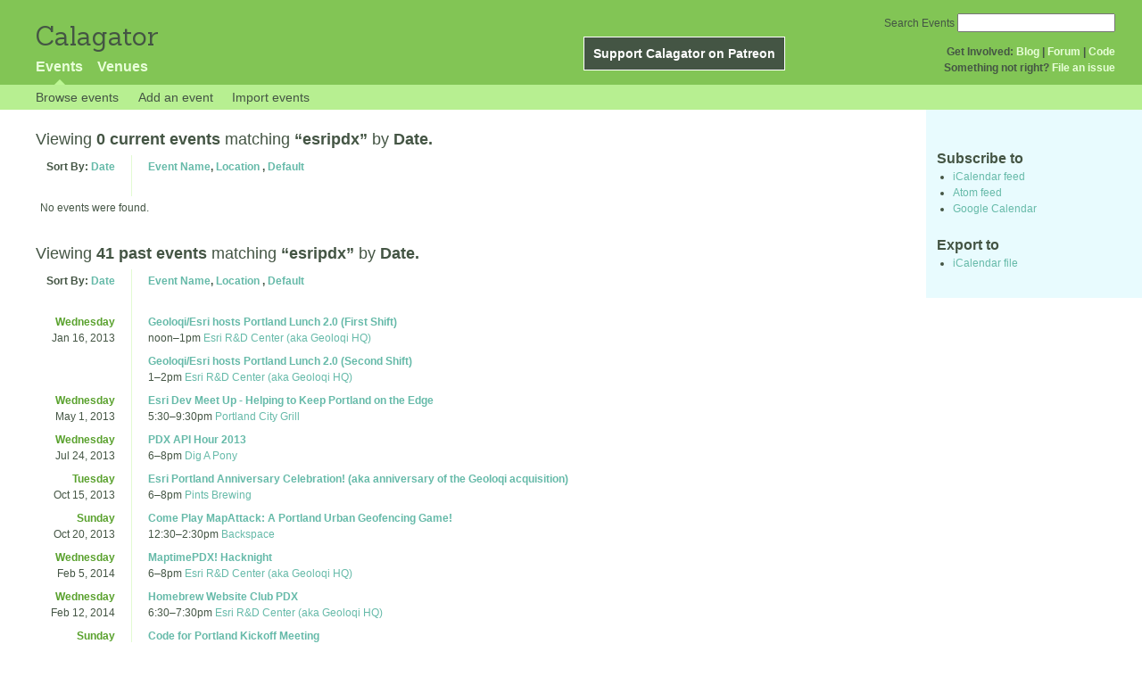

--- FILE ---
content_type: text/html; charset=utf-8
request_url: http://calagator.org/events/tag/esripdx?order=date
body_size: 14745
content:
<!DOCTYPE html PUBLIC "-//W3C//DTD XHTML 1.0 Strict//EN"
  "http://www.w3.org/TR/xhtml1/DTD/xhtml1-strict.dtd">

<html xmlns="http://www.w3.org/1999/xhtml" xml:lang="en" lang="en">
  <head>
    <meta http-equiv="Content-Type" content="text/html; charset=utf-8"/>
    
    <title>
      
  Events tagged with: esripdx
 »       Calagator: Portland&#39;s Tech Calendar    </title>
    <meta name="viewport" content="width=device-width, initial-scale=1.0, user-scalable=yes">
    <meta name="apple-mobile-web-app-capable" content="yes" />
    <meta name="apple-mobile-web-app-status-bar-style" content="black" />
    <link rel='search' type='application/opensearchdescription+xml' href='/opensearch.xml'  title='Calagator' />

    <!-- Stylesheets, static -->
    <link rel="stylesheet" media="all" href="/assets/application-ba714b36b324b57f74216ed15a4d84aff893b226fa5b499911dee378a49a8c18.css" />

    <link rel="stylesheet" href="https://cdnjs.cloudflare.com/ajax/libs/leaflet/0.7.3/leaflet.css" />
    <!--[if lte IE 8]>
        <link rel="stylesheet" href="https://cdnjs.cloudflare.com/ajax/libs/leaflet/0.7.3/leaflet.ie.css" />
    <![endif]-->

    <!-- Stylesheets, inserted  -->
    

    <!-- JavaScripts, static -->
    <script src="https://cdnjs.cloudflare.com/ajax/libs/leaflet/0.7.3/leaflet.js"></script>
<script src="https://maps.googleapis.com/maps/api/js?key=AIzaSyDro5ZQaNHU0vcbFlVAILQJZZaq0jUGwvc&amp;sensor=false"></script>
<script src="/assets/leaflet_google_layer-8da68170e3668741c363011d07fd1f4b2dee84dba2b88291f4a42c494057ea52.js"></script>
    <script src="/assets/application-8063caa3d186d3397eb6408b3a3ec377f15cc84d42410c12a40c7abd9d9a5783.js"></script>

    <!-- JavaScripts, inserted -->
    

    <!-- Auto-discovery, static -->
    <link rel="alternate" type="application/atom+xml" title="Atom: All Events" href="http://calagator.org/events.atom" />

    <!-- Auto-discovery, inserted -->
      <link rel="alternate" type="application/atom+xml" title="Atom: Search Results for &#39;&#39;" href="http://calagator.org/events/search.atom?tag=esripdx" />


    <link rel="apple-touch-icon" href="/assets/site-icon-c9cb3e5aa3965fcb649048a4421042abf6ab44728d211449a1c13380659162c7.png" />
  </head>
  <body class="events_search events_controller ">

    <div id="outer">
            <div id="global_header">
        <a id="project_title" href="/">Calagator</a>

        <div id="patreon">
          <a href="https://www.patreon.com/calagator">Support Calagator on Patreon</a>
        </div>
        <div id="top_menu">
          <div id='app_menu'>
            <ul>
                <li class='active'><a href="/events">Events</a></li>
                <li class='false'><a href="/venues">Venues</a></li>
            </ul>
          </div>
          <div id='project_menu'>
            <strong>Get Involved:</strong> <a class="first" href="http://calagator.wordpress.com/">Blog</a> | <a href="https://groups.google.com/group/pdx-tech-calendar/">Forum</a> | <a href="https://github.com/calagator/calagator">Code</a>
            <br />
            <strong>Something not right?</strong> <a href="https://github.com/calagator/calagator.org/issues">File an issue</a>
          </div>
                    <form action="/events/search" accept-charset="UTF-8" method="get"><input name="utf8" type="hidden" value="&#x2713;" />
            <div id='search_form'>
            <label for="search_field">Search Events</label>
              <input type="search" name="query" value="" results="5" id="search_field">
            </div>
</form>

        </div>
      </div>


      <div id="events_subnav" class="subnav">
    <ul class="clearfix">
      <li><a class="events_search_subnav" href="http://calagator.org/">Browse events</a>
      </li>
      <li><a class="events_search_subnav" href="http://calagator.org/events/new">Add an event</a>
      </li>
      <li><a class="events_search_subnav" href="http://calagator.org/sources/new">Import events</a>
      </li>
    </ul>
</div>

      
      


            <div id="content">
        
        
<div class='list_description' id="current" >
  <h2>Viewing <strong> 0 current events</strong>
  matching <strong>&ldquo;esripdx&rdquo;</strong>
   by <strong>Date.</strong></h2>

	<div class='list_items'>
	  <table class='event_table'>
  <thead>
    <tr>
      <th class='date'>Sort By: <a href="/events/tag/esripdx?order=date">Date</a></th>
      <th class='event_summary'>
        <a href="/events/tag/esripdx?order=name">Event Name</a>,
        <a href="/events/tag/esripdx?order=venue">Location</a>        , 
        <a href="/events/tag/esripdx">Default</a>      </th>
    </tr>
  </thead>
  <tbody>
      <tr>
        <td colspan=2>No events were found.</td>
      </tr>
  </tbody>
</table>

	</div>
</div>

<div class='list_description' id="past" >
  <h2>Viewing <strong> 41 past events</strong>
  matching <strong>&ldquo;esripdx&rdquo;</strong>
   by <strong>Date.</strong></h2>

	<div class='list_items'>
	  <table class='event_table'>
  <thead>
    <tr>
      <th class='date'>Sort By: <a href="/events/tag/esripdx?order=date">Date</a></th>
      <th class='event_summary'>
        <a href="/events/tag/esripdx?order=name">Event Name</a>,
        <a href="/events/tag/esripdx?order=venue">Location</a>        , 
        <a href="/events/tag/esripdx">Default</a>      </th>
    </tr>
  </thead>
  <tbody>
        <tr class='vevent h-event'>
          <td class='date' rowspan="2">
            <div class='day_of_week wednesday'>
              Wednesday
            </div>
            Jan 16, 2013
          </td>
          <td class='event_summary'>
            <a class='summary p-name u-url' href='http://calagator.org/events/1250463117' name='event-1250463117' id='event-1250463117'>Geoloqi/Esri hosts Portland Lunch 2.0 (First Shift)</a><br />
            <time class="dtstart dt-start" title="2013-01-16T12:00:00" datetime="2013-01-16T12:00:00">noon</time>&ndash;<time class="dtend dt-end" title="2013-01-16T13:00:00" datetime="2013-01-16T13:00:00">1pm</time>              <a class='location p-location h-card' href='http://calagator.org/venues/202393267'>Esri R&amp;D Center (aka Geoloqi HQ)</a>
              <div class='description e-description'>
                <p>Let's start the new year off with the folks at Geoloqi (who were recently acquired by Esri)!</p>


<p>Geoloqi can only handle 85 attendees at a time, so we'll be breaking it up into two shifts with 85 people per.</p>


<p>Please select the time that is best for you!</p>
              </div>
              <a class="url u-url" rel="nofollow" href="http://www.meetup.com/Portland-Lunch-2-0/events/91090032/">Website</a>          </td>
        </tr>
        <tr class='vevent h-event'>
          <td class='event_summary'>
            <a class='summary p-name u-url' href='http://calagator.org/events/1250463118' name='event-1250463118' id='event-1250463118'>Geoloqi/Esri hosts Portland Lunch 2.0 (Second Shift)</a><br />
            <time class="dtstart dt-start" title="2013-01-16T13:00:00" datetime="2013-01-16T13:00:00">1</time>&ndash;<time class="dtend dt-end" title="2013-01-16T14:00:00" datetime="2013-01-16T14:00:00">2pm</time>              <a class='location p-location h-card' href='http://calagator.org/venues/202393267'>Esri R&amp;D Center (aka Geoloqi HQ)</a>
              <div class='description e-description'>
                <p>Let's start the new year off with the folks at Geoloqi (who were recently acquired by Esri)!</p>


<p>Geoloqi can only handle 85 attendees at a time, so we'll be breaking it up into two shifts with 85 people per.</p>


<p>Please select the time that is best for you!</p>
              </div>
              <a class="url u-url" rel="nofollow" href="http://www.meetup.com/Portland-Lunch-2-0/events/91222942/">Website</a>          </td>
        </tr>
        <tr class='vevent h-event'>
          <td class='date' rowspan="1">
            <div class='day_of_week wednesday'>
              Wednesday
            </div>
            May 1, 2013
          </td>
          <td class='event_summary'>
            <a class='summary p-name u-url' href='http://calagator.org/events/1250464125' name='event-1250464125' id='event-1250464125'>Esri Dev Meet Up - Helping to Keep Portland on the Edge</a><br />
            <time class="dtstart dt-start" title="2013-05-01T17:30:00" datetime="2013-05-01T17:30:00">5:30</time>&ndash;<time class="dtend dt-end" title="2013-05-01T21:30:00" datetime="2013-05-01T21:30:00">9:30pm</time>              <a class='location p-location h-card' href='http://calagator.org/venues/202390414'>Portland City Grill</a>
              <div class='description e-description'>
                <p>In coordination with the Oregon and Southwest Washington URISA GIS in Action conference, we will be hosting an Esri Dev Meet Up on Wednesday, May 1st. Food and beverages will be provided at the meet up.</p>

<p>The Esri Dev Meet Up is a social gathering for developers to discuss geospatial technologies, complementary third-party tools, and development platforms (e.g., Silverlight, Java, Flex, JavaScript) that are supported by Esri. Presentations run the gamut of our community: from Web development to mobile location development for iOS, Android and Windows Phone 7 to automating tasks with Python.</p>

<hr>

<p>Developers of all levels of expertise are welcome, from seasoned GIS professionals to those new to geospatial development.</p>

<p>Meetup Schedule:</p>

<p>*6:00 - 7:00 PM Registration and Social (Appetizers and Beverages served)</p>

<p>*7:00 - 7:30 PM Keynote Speaker</p>

<p>Jim Walter - Kimerasystems.com: Real World Experiences Creating Intelligent Mobile Devices Through Contextual Awareness and Persistent Location</p>

<p>*7:30 - 8:30 PM Lightning talks</p>

<p>Theresa Valentine from the USDA Forest Service "GeoNIS: Automating the Process of Integrating Spatial Data for 26 Long Term Ecological Research (LTER) sites, and Making Data Available via Map and Image Services"</p>

<p>Paul Ferro is a GIS Analyst for DOGAMI. He will be presenting "Tips, Tricks, and Scripts for Planning Your Migration to ArcGIS Server 10.1." It will cover how to mine and archive 10 Web service properties for a 10.1 deployment and use Python to stage 10.1 service definitions in advance.</p>

<p>Dana Maher is a Mobile Application Developer who works on Web and mobile applications, primarily relating to Emergency Management, Urban Planning, and Operational Support will present "Architecting a Mobile Common Operating Picture for Emergency Management." She will cover the architecture of an app that pulls from a disparate group of spatial data sources and formats to provide a common operating picture for Oregon emergency management.</p>

<p>*8:30 - 9:30 PM Raffle, Networking and Social.</p>

<p>Follow us on Twitter: @Al_Laframboise and @AmyNiessen</p>              </div>
              <a class="url u-url" rel="nofollow" href="http://www.meetup.com/DevMeetUpOregon/events/112474822/">Website</a>          </td>
        </tr>
        <tr class='vevent h-event'>
          <td class='date' rowspan="1">
            <div class='day_of_week wednesday'>
              Wednesday
            </div>
            Jul 24, 2013
          </td>
          <td class='event_summary'>
            <a class='summary p-name u-url' href='http://calagator.org/events/1250464530' name='event-1250464530' id='event-1250464530'>PDX API Hour 2013</a><br />
            <time class="dtstart dt-start" title="2013-07-24T18:00:00" datetime="2013-07-24T18:00:00">6</time>&ndash;<time class="dtend dt-end" title="2013-07-24T20:00:00" datetime="2013-07-24T20:00:00">8pm</time>              <a class='location p-location h-card' href='http://calagator.org/venues/202393391'>Dig A Pony</a>
              <div class='description e-description'>
                <p>In town for OSCON? Take timeout to meetup with fellow hackers over drinks at Dig a Pony - a 15 minute walk straight down MLK, or a 5 minute streetcar/bus ride.</p>

<p>Big ups to awesome sponsors Mashery, Twilio, TokBox, SendGrid, Urban Airship, ESRI Labs, ProgrammableWeb and Silicon Florist!</p>

<h1>apihour</h1>              </div>
              <a class="url u-url" rel="nofollow" href="http://pdxapihour2013.eventbrite.com/">Website</a>          </td>
        </tr>
        <tr class='vevent h-event'>
          <td class='date' rowspan="1">
            <div class='day_of_week tuesday'>
              Tuesday
            </div>
            Oct 15, 2013
          </td>
          <td class='event_summary'>
            <a class='summary p-name u-url' href='http://calagator.org/events/1250464871' name='event-1250464871' id='event-1250464871'>Esri Portland Anniversary Celebration! (aka anniversary of the Geoloqi acquisition)</a><br />
            <time class="dtstart dt-start" title="2013-10-15T18:00:00" datetime="2013-10-15T18:00:00">6</time>&ndash;<time class="dtend dt-end" title="2013-10-15T20:00:00" datetime="2013-10-15T20:00:00">8pm</time>              <a class='location p-location h-card' href='http://calagator.org/venues/202393510'>Pints Brewing</a>
              <div class='description e-description'>
                <p>It's been a year since we've joined Esri, and we've done a bunch of awesome stuff since then! Come celebrate with us!</p>

<p>Thanks to everyone who joined us last time! As usual, drinks on us!</p>

<p>We'll also play some games of MapAttack!</p>              </div>
          </td>
        </tr>
        <tr class='vevent h-event'>
          <td class='date' rowspan="1">
            <div class='day_of_week sunday'>
              Sunday
            </div>
            Oct 20, 2013
          </td>
          <td class='event_summary'>
            <a class='summary p-name u-url' href='http://calagator.org/events/1250465070' name='event-1250465070' id='event-1250465070'>Come Play MapAttack: A Portland Urban Geofencing Game!</a><br />
            <time class="dtstart dt-start" title="2013-10-20T12:30:00" datetime="2013-10-20T12:30:00">12:30</time>&ndash;<time class="dtend dt-end" title="2013-10-20T14:30:00" datetime="2013-10-20T14:30:00">2:30pm</time>              <a class='location p-location h-card' href='http://calagator.org/venues/202390088'>Backspace</a>
              <div class='description e-description'>
                <p>Come play MapAttack, a real-time urban geofencing game for iPhone and Android! Bring your device (iPhones running iOS 7 and new-ish Android devices). Teams will start at Backspace and collect points around the city blocks of Portland. Teams that get the most points win! Built on the Esri Geotrigger Service.</p>

<p>After much work, the game is working very well and is very fun to play. We'll have PacMan ponchos if it's raining out, but you should bring running shoes or warm clothes if you feel you need them. Come with phones pre-charged!</p>

<p>Meet at Backspace around 12:30pm! Game will start shortly after! We'll have multiple games, so don't worry if you can't make it at the exact time.</p>

<p>What to expect:
Games will last from 20-30 minutes and can be played on bike, by foot, or even by public transit.</p>

<p>Forecast for Portland this Sunday!
Partly Cloudy with a high of 66 and a low of 43 °F.</p>              </div>
              <a class="url u-url" rel="nofollow" href="http://web.mapattack.org">Website</a>          </td>
        </tr>
        <tr class='vevent h-event'>
          <td class='date' rowspan="1">
            <div class='day_of_week wednesday'>
              Wednesday
            </div>
            Feb 5, 2014
          </td>
          <td class='event_summary'>
            <a class='summary p-name u-url' href='http://calagator.org/events/1250465556' name='event-1250465556' id='event-1250465556'>MaptimePDX! Hacknight</a><br />
            <time class="dtstart dt-start" title="2014-02-05T18:00:00" datetime="2014-02-05T18:00:00">6</time>&ndash;<time class="dtend dt-end" title="2014-02-05T20:00:00" datetime="2014-02-05T20:00:00">8pm</time>              <a class='location p-location h-card' href='http://calagator.org/venues/202393267'>Esri R&amp;D Center (aka Geoloqi HQ)</a>
              <div class='description e-description'>
                <p>Welcome to MaptimePDX, a monthly hack and learn meetup for map nerds, geo-geeks, and the spatially inclined. Beginners very welcome. The best maps are made together. :)</p>

<p><img src="https://i.cloudup.com/ZDOtEiKAag-1200x1200.png" alt="woodcut map"></p>              </div>
              <a class="url u-url" rel="nofollow" href="http://maptimepdx.org">Website</a>          </td>
        </tr>
        <tr class='vevent h-event'>
          <td class='date' rowspan="1">
            <div class='day_of_week wednesday'>
              Wednesday
            </div>
            Feb 12, 2014
          </td>
          <td class='event_summary'>
            <a class='summary p-name u-url' href='http://calagator.org/events/1250465644' name='event-1250465644' id='event-1250465644'>Homebrew Website Club PDX</a><br />
            <time class="dtstart dt-start" title="2014-02-12T18:30:00" datetime="2014-02-12T18:30:00">6:30</time>&ndash;<time class="dtend dt-end" title="2014-02-12T19:30:00" datetime="2014-02-12T19:30:00">7:30pm</time>              <a class='location p-location h-card' href='http://calagator.org/venues/202393267'>Esri R&amp;D Center (aka Geoloqi HQ)</a>
              <div class='description e-description'>
                <p>Are you building your own website? Indie reader? Personal publishing web app? Or some other digital magic-cloud proxy? If so, come on by and join a gathering of people with likeminded interests. Bring your friends that want to start a personal web site. Exchange information, swap ideas, talk shop, help work on a project, whatever...</p>

<p>This will be held concurrently with the Homebrew Website Club meeting in San Francisco with a remote video link between the two sites!</p>

<p>Read about the last meetings:</p>

<ul>
<li><a href="http://indiewebcamp.com/events/2014-01-29-homebrew-website-club">http://indiewebcamp.com/events/2014-01-29-homebrew-website-club</a></li>
<li><a href="http://indiewebcamp.com/events/2014-01-15-homebrew-website-club#Notes">http://indiewebcamp.com/events/2014-01-15-homebrew-website-club#Notes</a></li>
<li><a href="http://indiewebcamp.com/events/2013-12-18-homebrew-website-club">http://indiewebcamp.com/events/2013-12-18-homebrew-website-club</a></li>
</ul>
              </div>
              <a class="url u-url" rel="nofollow" href="http://indiewebcamp.com/events/2014-02-12-homebrew-website-club">Website</a>          </td>
        </tr>
        <tr class='vevent h-event'>
          <td class='date' rowspan="1">
            <div class='day_of_week sunday'>
              Sunday
            </div>
            Mar 2, 2014
          </td>
          <td class='event_summary'>
            <a class='summary p-name u-url' href='http://calagator.org/events/1250465691' name='event-1250465691' id='event-1250465691'>Code for Portland Kickoff Meeting</a><br />
            <time class="dtstart dt-start" title="2014-03-02T13:00:00" datetime="2014-03-02T13:00:00">1</time>&ndash;<time class="dtend dt-end" title="2014-03-02T17:00:00" datetime="2014-03-02T17:00:00">5pm</time>              <a class='location p-location h-card' href='http://calagator.org/venues/202393267'>Esri R&amp;D Center (aka Geoloqi HQ)</a>
              <div class='description e-description'>
                <p>Use the power of technology to make our community a better place with Code for Portland, a new Code for America Brigade.</p>

<p>This is an exciting chance for people who know and love technology to come together with people who know and love urban issues to use technology and their collective skills to build solutions that matter to our city.</p>

<p>We welcome the skills and talents of software developers, designers, entrepreneurs, city staff, local organizations, and community leaders.</p>

<p>Code for Portland is part of Code for America's Brigade network and is an ongoing effort to deploy, maintain and sustain civic technology and open data infrastructures.</p>

<p>Please RSVP: <a href="http://www.eventbrite.com/e/code-for-portland-kickoff-meeting-tickets-10729996709">http://www.eventbrite.com/e/code-for-portland-kickoff-meeting-tickets-10729996709</a></p>              </div>
              <a class="url u-url" rel="nofollow" href="https://twitter.com/CodeForPortland">Website</a>          </td>
        </tr>
        <tr class='vevent h-event'>
          <td class='date' rowspan="1">
            <div class='day_of_week monday'>
              Monday
            </div>
            Mar 17, 2014
          </td>
          <td class='event_summary'>
            <a class='summary p-name u-url' href='http://calagator.org/events/1250465848' name='event-1250465848' id='event-1250465848'>Portland Tech (St. Patrick&#39;s Day) Meetup</a><br />
            <time class="dtstart dt-start" title="2014-03-17T18:00:00" datetime="2014-03-17T18:00:00">6</time>&ndash;<time class="dtend dt-end" title="2014-03-17T22:00:00" datetime="2014-03-17T22:00:00">10pm</time>              <a class='location p-location h-card' href='http://calagator.org/venues/202392299'>Mercy Corps</a>
              <div class='description e-description'>
                <p>Join us for the Portland Tech Meetup on the 3rd Monday of every month.  Portland has one of the most vibrant tech communities in the country, and the more we support our tech ecosystem, the more we'll all experience and create together!</p>

<p>Join us to learn about the cool and amazing technologies being developed by Portland companies. You can arrive early (as early as 5:30) and network.
Event volunteers are welcome! Let us know if you'd like to volunteer.</p>

<p>Entry to the St. Patrick's Day meetup and party is:</p>

<p>$10 per person until 4pm on 3/17.
$20 per person at the door.</p>

<p>Agenda<br>
6:00pm - Doors Open / Buffet / Drinks / Get to know your community<br>
7:00pm - Event Begins!</p>

<ul>
<li><p>Community Announcements: Events, Jobs, etc. (20 seconds/ea)</p></li>
<li><p>Pres. #1:  Robert Caruso of BundlePost</p></li>
<li>Pres. #2:  Kelly White of Silvertail Software</li>
<li>Pres. #3:  Shashi Jain of Matter Compilers</li>
<li>Pres. #4: Aaron Parecki of ESRI</li>
<li>Pres. #5:  Tony Falco of Orchestrate</li>
</ul>


<p>8:00 - 10:00pm - St. Patrick's Day After-Party: We'll be staying at MercyCorps for this month's after-party with green beer, music, and lots of awesome networking!</p>

<p>PDXTechMeetup Sponsors:</p>

<p>Turnstone
Immix Law Group
Simple</p>

<p>========================================</p>

<p>Links to better acquaint yourself with the PDX Tech Meetup:</p>

<ol>
<li>PDX Tech Meetup Video Teaser</li>
<li>PDX Tech Meetup Videos Featuring Past Presenters</li>
<li>Follow the Twitter Hashtag #PDXTechMeetup</li>
<li>Follow @PDXTechMeetup on Twitter</li>
</ol>


<p>========================================</p>              </div>
              <a class="url u-url" rel="nofollow" href="http://www.meetup.com/PDX-Tech/events/160593102/">Website</a>          </td>
        </tr>
        <tr class='vevent h-event'>
          <td class='date' rowspan="1">
            <div class='day_of_week wednesday'>
              Wednesday
            </div>
            Apr 2, 2014
          </td>
          <td class='event_summary'>
            <a class='summary p-name u-url' href='http://calagator.org/events/1250465867' name='event-1250465867' id='event-1250465867'>MaptimePDX</a><br />
            <time class="dtstart dt-start" title="2014-04-02T18:00:00" datetime="2014-04-02T18:00:00">6</time>&ndash;<time class="dtend dt-end" title="2014-04-02T20:00:00" datetime="2014-04-02T20:00:00">8pm</time>              <a class='location p-location h-card' href='http://calagator.org/venues/202393660'>Urban Airship Inc</a>
              <div class='description e-description'>
                <p>We are meeting at Urban Airship this time while Esri gets settled in to their NEW office building (congrats!).</p>

<p>We have a couple quick demos and pres-itos lined up so bring your ideas, projects, and apps to share or hack on.</p>              </div>
              <a class="url u-url" rel="nofollow" href="http://maptimepdx.org">Website</a>          </td>
        </tr>
        <tr class='vevent h-event'>
          <td class='date' rowspan="1">
            <div class='day_of_week tuesday'>
              Tuesday
            </div>
            Apr 22, 2014
          </td>
          <td class='event_summary'>
            <a class='summary p-name u-url' href='http://calagator.org/events/1250466037' name='event-1250466037' id='event-1250466037'>Code for Portland Hack Night</a><br />
            <time class="dtstart dt-start" title="2014-04-22T18:30:00" datetime="2014-04-22T18:30:00">6:30</time>&ndash;<time class="dtend dt-end" title="2014-04-22T21:00:00" datetime="2014-04-22T21:00:00">9pm</time>              <a class='location p-location h-card' href='http://calagator.org/venues/202394387'>Esri Portland R&amp;D Center</a>
              <div class='description e-description'>
                <h1>Code for Portland Hack Night</h1>

<p>It's been a long time coming, but it's finally here: the first Code for Portland hack night! This is an organic and unprogrammed night to come learn about or hack on new civic tools.</p>

<h2>Please RSVP!</h2>

<p><strong>Please RSVP</strong> so that we know how much pizza we'll need!</p>

<p>Join our meetup group and RSVP for the event here: <a href="http://www.meetup.com/Code-for-Portland/events/177731782/">http://www.meetup.com/Code-for-Portland/events/177731782/</a></p>

<h2>Civic Heroes of all types welcome!</h2>

<p>This event is for coders and non-coders alike -- as long as you're interested in making government more open and building interesting things for our city, you're more than welcome!</p>

<h2>Bring a Laptop!</h2>

<p>If you intend on getting any hacking done, it would be wise to bring the tools of the trade.</p>

<h2>There Will Be Pizza!</h2>

<p>Pizza!!! We'll be getting some 'za from Sizzle Pie, so there will be vegan and vegetarian options.</p>

<p><strong>If you have something you'd like to work on or are excited about for the social and civic good, let us know via the meetup or at the hack night itself.  We are growing our initiative and the energy comes from the community.</strong></p>              </div>
              <a class="url u-url" rel="nofollow" href="https://twitter.com/CodeForPortland">Website</a>          </td>
        </tr>
        <tr class='vevent h-event'>
          <td class='date' rowspan="1">
            <div class='day_of_week wednesday'>
              Wednesday
            </div>
            Apr 23, 2014
          </td>
          <td class='event_summary'>
            <a class='summary p-name u-url' href='http://calagator.org/events/1250466008' name='event-1250466008' id='event-1250466008'>Homebrew Website Club PDX</a><br />
            <time class="dtstart dt-start" title="2014-04-23T18:30:00" datetime="2014-04-23T18:30:00">6:30</time>&ndash;<time class="dtend dt-end" title="2014-04-23T19:30:00" datetime="2014-04-23T19:30:00">7:30pm</time>              <a class='location p-location h-card' href='http://calagator.org/venues/202394387'>Esri Portland R&amp;D Center</a>
              <div class='description e-description'>
                <p>Are you building your own website? Indie reader? Personal publishing web app? Or some other digital magic-cloud proxy? If so, come on by and join a gathering of people with likeminded interests. Bring your friends that want to start a personal web site. Exchange information, swap ideas, talk shop, help work on a project, whatever...</p>

<p>This will be held concurrently with the Homebrew Website Club meeting in San Francisco with a remote video link between the two sites!</p>              </div>
              <a class="url u-url" rel="nofollow" href="http://indiewebcamp.com/events/2014-04-23-homebrew-website-club">Website</a>          </td>
        </tr>
        <tr class='vevent h-event'>
          <td class='date' rowspan="1">
            <div class='day_of_week wednesday'>
              Wednesday
            </div>
            May 7, 2014
          </td>
          <td class='event_summary'>
            <a class='summary p-name u-url' href='http://calagator.org/events/1250465994' name='event-1250465994' id='event-1250465994'>Esri R&amp;D Center Brand New Office Party!</a><br />
            <time class="dtstart dt-start" title="2014-05-07T17:00:00" datetime="2014-05-07T17:00:00">5</time>&ndash;<time class="dtend dt-end" title="2014-05-07T20:00:00" datetime="2014-05-07T20:00:00">8pm</time>              <a class='location p-location h-card' href='http://calagator.org/venues/202394387'>Esri Portland R&amp;D Center</a>
              <div class='description e-description'>
                <h3>Come Celebrate our new Office!</h3>

<p>After Portland startup Geoloqi joined Esri in 2012, our office has grown from 6 to 20 people and our current space didn't fit everyone! This year, we found an awesome new space downtown and moved into a new, permanent location. Now that we're all settled into our new space, we'd love to invite you to join us in celebrating growth, community and all things geo! We'll have Legos, toys, and even a custom-built Settler's of Catan board for you to play! Feel free to bring other board games if you'd like.</p>

<h3>RSVP!</h3>

<p><a href="https://esripdx-officewarming.eventbrite.com">RSVP on EventBrite</a> so we can make sure we have enough drinks and light snacks (gluten free) for everyone! We are using Eventbrite to track RSVPs, if you know you are coming please reserve a ticket! In addition to celebrating Esri R&amp;D Center Portland's new office, we will be celebrating Geoloqi's 4th year anniversary, as well as both Amber Case's and Patrick Arlt's birthday!</p>

<h3>Who is invited?</h3>

<p>The entire Portland tech community is invited, as well as friends and family of the Esri R&amp;D Center team!</p>

<p>We have all of you to thank for helping us get where we are today. Special thanks to TiE, PIE, PSF, PDC for funding us, providing mentorship and being patient with our crazy vision this entire time. It's been 4 years since Geoloqi started, and almost 2 since we've been a part of Esri!</p>

<p>In town for Write the Docs, Monitorama or Webvisions? Feel free to join us as well!</p>

<p><a href="https://esripdx-officewarming.eventbrite.com">RSVP on Eventbrite</a>.</p>              </div>
              <a class="url u-url" rel="nofollow" href="https://esripdx-officewarming.eventbrite.com">Website</a>          </td>
        </tr>
        <tr class='vevent h-event'>
          <td class='date' rowspan="1">
            <div class='day_of_week tuesday'>
              Tuesday
            </div>
            May 13, 2014
          </td>
          <td class='event_summary'>
            <a class='summary p-name u-url' href='http://calagator.org/events/1250466196' name='event-1250466196' id='event-1250466196'>Tales from the Frontier of Civic Hacking</a><br />
            <time class="dtstart dt-start" title="2014-05-13T18:00:00" datetime="2014-05-13T18:00:00">6</time>&ndash;<time class="dtend dt-end" title="2014-05-13T20:00:00" datetime="2014-05-13T20:00:00">8pm</time>              <a class='location p-location h-card' href='http://calagator.org/venues/202394387'>Esri Portland R&amp;D Center</a>
              <div class='description e-description'>
                <p>Jason Denizac (<a href="https://twitter.com/_jden">https://twitter.com/_jden</a>) from Code for America is in town and has offered to stop by and tell us about some of his experiences as a Code for America fellow working with the city of Chattanooga in Tennessee.</p>

<p>Come by to learn more about Code for America, and bring a laptop if you feel like getting some work done too! Jason will be sticking around afterwards to do some hacking.</p>              </div>
              <a class="url u-url" rel="nofollow" href="http://www.meetup.com/Code-for-Portland/events/182384452/">Website</a>          </td>
        </tr>
        <tr class='vevent h-event'>
          <td class='date' rowspan="1">
            <div class='day_of_week wednesday'>
              Wednesday
            </div>
            May 14, 2014
          </td>
          <td class='event_summary'>
            <a class='summary p-name u-url' href='http://calagator.org/events/1250466094' name='event-1250466094' id='event-1250466094'>MaptimePDX</a><br />
            <time class="dtstart dt-start" title="2014-05-14T18:00:00" datetime="2014-05-14T18:00:00">6</time>&ndash;<time class="dtend dt-end" title="2014-05-14T20:00:00" datetime="2014-05-14T20:00:00">8pm</time>              <a class='location p-location h-card' href='http://calagator.org/venues/202394387'>Esri Portland R&amp;D Center</a>
              <div class='description e-description'>
                <p>It's time for the May Maptime! Mayptime!</p>

<h3>Same Map-time, new Map-place.</h3>

<p>Note that we're meeting at the <em>NEW</em> Esri R&amp;D Center office off SW 6th Ave this time around.</p>

<h3>Agenda</h3>

<ul>
<li>State of the Map (SOTM) Recap</li>
<li>The State of Maptime</li>
<li>Develop list of tools and libraries and what they're good at</li>
<li>Develop best "recipes" for webmaps</li>
<li>Overview of using PostGIS with QGIS</li>
<li>Mapping Reed Canyon in OSM</li>
<li>Intro to Tilemill 2</li>
<li>General map hacking time</li>
</ul>


<p>Let us know if you have something you'd like to teach, ask, show, or hack:</p>

<ul>
<li>Twitter <a href="https://twitter.com/maptimepdx">@MaptimePDX</a>
</li>
<li>MaptimePDX <a href="https://groups.google.com/forum/?authuser=0#!forum/maptimepdx">Google Group</a>.</li>
</ul>


<h3>About</h3>

<p>Welcome to MaptimePDX, a monthly hack and learn meetup for map nerds, geo-geeks, and the spatially inclined. Beginners are very welcome!</p>

<p>Our goal is to be inclusive no matter your tech level, so bring your questions, geoprojects, and mapping curiosities. We also highly encourage bringing a laptop so you can get hands-on!</p>              </div>
              <a class="url u-url" rel="nofollow" href="http://maptimepdx.org">Website</a>          </td>
        </tr>
        <tr class='vevent h-event'>
          <td class='date' rowspan="1">
            <div class='day_of_week tuesday'>
              Tuesday
            </div>
            May 20, 2014
          </td>
          <td class='event_summary'>
            <a class='summary p-name u-url' href='http://calagator.org/events/1250466172' name='event-1250466172' id='event-1250466172'>Code for Portland Hack Night</a><br />
            <time class="dtstart dt-start" title="2014-05-20T18:30:00" datetime="2014-05-20T18:30:00">6:30</time>&ndash;<time class="dtend dt-end" title="2014-05-20T21:00:00" datetime="2014-05-20T21:00:00">9pm</time>              <a class='location p-location h-card' href='http://calagator.org/venues/202394387'>Esri Portland R&amp;D Center</a>
              <div class='description e-description'>
                <p>Time for another Code for Portland Hack Night!</p>

<p>The National Day of Civic Hacking (NDoCH) is coming up and we're very excited to get started digging into some truly fantastic community projects.</p>

<p>We're planning a three day event for NDoCH at the end of the month and would love to get our community started thinking about ideas for projects. If you've got something you'd like to start work on (or are already working on and need help with), please let us know and we'll give you time to present and help you find like-minded civic hackers!</p>

<h2>Please RSVP!</h2>

<p><strong>Please <a href="http://www.meetup.com/Code-for-Portland/events/182017672/">RSVP</a></strong> so that we know how much pizza we'll need!</p>

<p>Join our meetup group and RSVP for the event here:</p>

<p><a href="http://www.meetup.com/Code-for-Portland/events/182017672/">http://www.meetup.com/Code-for-Portland/events/182017672/</a></p>

<h2>Civic Heroes of all types welcome!</h2>

<p>This event is for coders and non-coders alike -- as long as you're interested in making government more transparent and building interesting things for our city, you're more than welcome!</p>

<h2>Bring a Laptop!</h2>

<p>If you intend on getting any hacking done, it would be wise to bring the tools of the trade.</p>

<p><strong>If you have something you'd like to work on or are excited about for the social and civic good, let us know via the meetup or at the hack night itself.  We are growing our initiative and the energy comes from the community.</strong></p>              </div>
              <a class="url u-url" rel="nofollow" href="http://www.meetup.com/Code-for-Portland/events/182017672/">Website</a>          </td>
        </tr>
        <tr class='vevent h-event'>
          <td class='date' rowspan="2">
            <div class='day_of_week wednesday'>
              Wednesday
            </div>
            May 21, 2014
          </td>
          <td class='event_summary'>
            <a class='summary p-name u-url' href='http://calagator.org/events/1250466089' name='event-1250466089' id='event-1250466089'>GeoDev Meetup</a><br />
            <time class="dtstart dt-start" title="2014-05-21T17:30:00" datetime="2014-05-21T17:30:00">5:30</time>&ndash;<time class="dtend dt-end" title="2014-05-21T21:00:00" datetime="2014-05-21T21:00:00">9pm</time>              <a class='location p-location h-card' href='http://calagator.org/venues/202390414'>Portland City Grill</a>
              <div class='description e-description'>
                <p>Developers and geo enthusiasts are invited to discuss geospatial technology and development, learn from each other, and socialize on us (Esri).</p>

<p>At GeoDev Meetups, you can demonstrate your application/framework, present an interesting concept or idea, share your experiences, and connect with other developers.</p>

<p>5:30–6:30 p.m. — Registration and Social (appetizers and beverages served)</p>

<p>6:30–7:30 p.m. — Keynote Presentation</p>

<p>7:30–8:30 p.m. — Lightning Talks*</p>

<p>8:30–9:30 p.m. — Networking and Raffle (1000 Service Credits for your ArcGIS Online Developer Subscription + a DevSummit registration)</p>

<p>Please <a href="http://www.meetup.com/DevMeetUpOregon/events/175383052/">RSVP</a> <a href="http://www.meetup.com/DevMeetUpOregon/events/175383052/">http://www.meetup.com/DevMeetUpOregon/events/175383052/</a></p>

<p>*Submit a topic for a 5-minute lightning talk when you <a href="http://www.meetup.com/Code-for-Portland/events/182017672/">RSVP</a></p>              </div>
              <a class="url u-url" rel="nofollow" href="http://www.meetup.com/DevMeetUpOregon/events/175383052/">Website</a>          </td>
        </tr>
        <tr class='vevent h-event'>
          <td class='event_summary'>
            <a class='summary p-name u-url' href='http://calagator.org/events/1250466210' name='event-1250466210' id='event-1250466210'>Homebrew Website Club PDX</a><br />
            <time class="dtstart dt-start" title="2014-05-21T17:30:00" datetime="2014-05-21T17:30:00">5:30</time>&ndash;<time class="dtend dt-end" title="2014-05-21T19:30:00" datetime="2014-05-21T19:30:00">7:30pm</time>              <a class='location p-location h-card' href='http://calagator.org/venues/202394387'>Esri Portland R&amp;D Center</a>
              <div class='description e-description'>
                <p>Are you building your own website? Indie reader? Personal publishing web app? Or some other digital magic-cloud proxy? If so, come on by and join a gathering of people with likeminded interests. Bring your friends that want to start a personal web site. Exchange information, swap ideas, talk shop, help work on a project, whatever...</p>

<p>This will be held concurrently with the Homebrew Website Club meeting in San Francisco with a remote video link between the two sites!</p>

<ul>
<li>5:30pm - 6:30pm - Writing Hour</li>
<li>6:30pm - 7:30pm - Broadcast &amp; peer-to-peer</li>
</ul>


<p><a href="https://www.facebook.com/events/245556792313620/">Also on Facebook</a></p>              </div>
              <a class="url u-url" rel="nofollow" href="http://indiewebcamp.com/events/2014-05-21-homebrew-website-club">Website</a>          </td>
        </tr>
        <tr class='vevent h-event'>
          <td class='date' rowspan="1">
            <div class='day_of_week friday'>
              Friday
            </div>
            May 30, 2014
          </td>
          <td class='event_summary'>
            <a class='summary p-name u-url' href='http://calagator.org/events/1250466232' name='event-1250466232' id='event-1250466232'>National Day of Civic Hacking Kick-off Party</a><br />
            <time class="dtstart dt-start" title="2014-05-30T18:00:00" datetime="2014-05-30T18:00:00">6</time>&ndash;<time class="dtend dt-end" title="2014-05-30T21:00:00" datetime="2014-05-30T21:00:00">9pm</time>              <a class='location p-location h-card' href='http://calagator.org/venues/202394035'>Epicodus</a>
              <div class='description e-description'>
                <p>The National Day of Civic Hacking is a nationwide event to build innovative civic projects and a lasting community that is passionate about finding technological solutions to shared problems in our communities.</p>

<p>Portland is hosting two Civic Hack-a-thons in celebration of this national day. Join us for a joint kick-off event to celebrate, get inspired, and hear more about each hack-a-thon. There’s all kinds of dreaming, creating, and hacking you can be part of!</p>

<h2>Kick-off Party Details:</h2>

<p><strong>Date:</strong> Friday, May 30th<br>
<strong>Location:</strong> Epicodus, Time: 6pm - 9pm<br>
<strong>Please RSVP:</strong> <a href="http://www.eventbrite.com/e/kick-off-party-code-for-portland-national-day-of-civic-hacking-tickets-11593744201">http://www.eventbrite.com/e/kick-off-party-code-for-portland-national-day-of-civic-hacking-tickets-11593744201</a></p>

<ul>
<li><p>Northwest Hack-a-thon Details
<a href="http://calagator.org/events/1250466358">http://calagator.org/events/1250466358</a></p></li>
<li><p>Southwest Hack-a-thon Details
<a href="http://calagator.org/events/1250466359">http://calagator.org/events/1250466359</a></p></li>
</ul>
              </div>
              <a class="url u-url" rel="nofollow" href="http://www.meetup.com/Code-for-Portland/events/183102122/">Website</a>          </td>
        </tr>
        <tr class='vevent h-event'>
          <td class='date' rowspan="1">
            <div class='day_of_week wednesday'>
              Wednesday
            </div>
            Jun 4, 2014
          </td>
          <td class='event_summary'>
            <a class='summary p-name u-url' href='http://calagator.org/events/1250466384' name='event-1250466384' id='event-1250466384'>Homebrew Website Club PDX</a><br />
            <time class="dtstart dt-start" title="2014-06-04T17:30:00" datetime="2014-06-04T17:30:00">5:30</time>&ndash;<time class="dtend dt-end" title="2014-06-04T19:30:00" datetime="2014-06-04T19:30:00">7:30pm</time>              <a class='location p-location h-card' href='http://calagator.org/venues/202394387'>Esri Portland R&amp;D Center</a>
              <div class='description e-description'>
                <p>Are you building your own website? Indie reader? Personal publishing web app? Or some other digital magic-cloud proxy? If so, come on by and join a gathering of people with likeminded interests. Bring your friends that want to start a personal web site. Exchange information, swap ideas, talk shop, help work on a project, whatever...</p>

<p>This will be held concurrently with the Homebrew Website Club meeting in San Francisco with a remote video link between the two sites!</p>

<ul>
<li>5:30pm - 6:30pm - Writing Hour</li>
<li>6:30pm - 7:30pm - Broadcast &amp; peer-to-peer</li>
</ul>
              </div>
              <a class="url u-url" rel="nofollow" href="http://indiewebcamp.com/events/2014-06-04-homebrew-website-club">Website</a>          </td>
        </tr>
        <tr class='vevent h-event'>
          <td class='date' rowspan="1">
            <div class='day_of_week monday'>
              Monday
            </div>
            Jun 9, 2014
          </td>
          <td class='event_summary'>
            <a class='summary p-name u-url' href='http://calagator.org/events/1250466321' name='event-1250466321' id='event-1250466321'>MaptimePDX</a><br />
            <time class="dtstart dt-start" title="2014-06-09T18:00:00" datetime="2014-06-09T18:00:00">6</time>&ndash;<time class="dtend dt-end" title="2014-06-09T20:00:00" datetime="2014-06-09T20:00:00">8pm</time>              <a class='location p-location h-card' href='http://calagator.org/venues/202394387'>Esri Portland R&amp;D Center</a>
              <div class='description e-description'>
                <p>Welcome to MaptimePDX, a monthly hack and learn meetup for map nerds, geo-geeks, and the spatially inclined. Beginners are very welcome!</p>

<p>Our goal is to be inclusive no matter your tech level, so bring your questions, geoprojects, and mapping curiosities. We also highly encourage bringing a laptop so you can get hands-on!</p>

<h3>Agenda</h3>

<ul>
<li>Tillmill 101 - writing CartoCSS, mustache templating, using your own data, and previews of TM2, the next iteration of TileMill.</li>
</ul>


<p>Let us know if you have something you'd like to teach, ask, show, or hack:</p>

<ul>
<li>Twitter <a href="https://twitter.com/maptimepdx">@MaptimePDX</a>
</li>
<li>MaptimePDX <a href="https://groups.google.com/forum/?authuser=0#!forum/maptimepdx">Google Group</a>.</li>
</ul>
              </div>
              <a class="url u-url" rel="nofollow" href="http://maptimepdx.org">Website</a>          </td>
        </tr>
        <tr class='vevent h-event'>
          <td class='date' rowspan="1">
            <div class='day_of_week tuesday'>
              Tuesday
            </div>
            Jun 17, 2014
          </td>
          <td class='event_summary'>
            <a class='summary p-name u-url' href='http://calagator.org/events/1250466440' name='event-1250466440' id='event-1250466440'>Code for Portland Hack Night</a><br />
            <time class="dtstart dt-start" title="2014-06-17T18:30:00" datetime="2014-06-17T18:30:00">6:30</time>&ndash;<time class="dtend dt-end" title="2014-06-17T20:30:00" datetime="2014-06-17T20:30:00">8:30pm</time>              <a class='location p-location h-card' href='http://calagator.org/venues/202394387'>Esri Portland R&amp;D Center</a>
              <div class='description e-description'>
                <p>Our National Day of Civic Hacking event went great and we've got some fantastic groups working on projects together now. Come work on an existing project or bring your own!</p>

<h2>Schedule</h2>

<ul>
<li>6:30-6:45: Pizza (Sizzle Pie) arrives. Time for participants to arrive, socialize, and eat.</li>
<li>6:45-7:00: Group introductions, announcements from participants &amp; organizers.</li>
<li>7:00-8:30: Hacking! Project teams break out to work. New participants can join teams, circulate, or seek out organizers for orientation (Nate (G. or W.), Erica, or Mele).</li>
<li>8:30+: Everyone reconvenes and shares reactions and progress made over the last two hours. Show and tell if time/resources allow it. Thank you and goodnight!</li>
<li>Optional Happy Hour for stragglers after everything's wrapped up :)</li>
</ul>


<h2>Please RSVP!</h2>

<p>Please RSVP so that we know how much pizza we'll need!</p>

<h2>Civic Heroes of all types welcome!</h2>

<p>This event is for coders and non-coders alike -- as long as you're interested in making government more transparent and building interesting things for our city, you're more than welcome!</p>

<p>Bring a laptop if you intend on getting some hands-on hacking done (it’s ok if you can’t).</p>

<h2>There Will Be Pizza!</h2>

<p>Pizza!!! We'll be getting some 'za from Sizzle Pie, so there will be vegan and vegetarian options.</p>

<p><strong>If you have something you'd like to work on or are excited about for the social and civic good, let us know via the meetup or at the hack night itself.  We are growing our initiative and the energy comes from the community.</strong></p>              </div>
              <a class="url u-url" rel="nofollow" href="http://www.meetup.com/Code-for-Portland/events/186734152/">Website</a>          </td>
        </tr>
        <tr class='vevent h-event'>
          <td class='date' rowspan="1">
            <div class='day_of_week wednesday'>
              Wednesday
            </div>
            Jun 18, 2014
          </td>
          <td class='event_summary'>
            <a class='summary p-name u-url' href='http://calagator.org/events/1250466466' name='event-1250466466' id='event-1250466466'>Homebrew Website Club PDX</a><br />
            <time class="dtstart dt-start" title="2014-06-18T17:30:00" datetime="2014-06-18T17:30:00">5:30</time>&ndash;<time class="dtend dt-end" title="2014-06-18T19:30:00" datetime="2014-06-18T19:30:00">7:30pm</time>              <a class='location p-location h-card' href='http://calagator.org/venues/202394387'>Esri Portland R&amp;D Center</a>
              <div class='description e-description'>
                <p>Are you building your own website? Indie reader? Personal publishing web app? Or some other digital magic-cloud proxy? If so, come on by and join a gathering of people with likeminded interests. Bring your friends that want to start a personal web site. Exchange information, swap ideas, talk shop, help work on a project, whatever...</p>

<p>This will be held concurrently with the Homebrew Website Club meeting in San Francisco with a remote video link between the two sites!</p>

<p>This is the last Homebrew Website Club before <a href="http://indiewebcamp.com/2014">IndieWebCamp 2014</a>!</p>

<ul>
<li>5:30pm - 6:30pm - Writing Hour</li>
<li>6:30pm - 7:30pm - Broadcast &amp; peer-to-peer</li>
</ul>
              </div>
              <a class="url u-url" rel="nofollow" href="http://indiewebcamp.com/events/2014-06-18-homebrew-website-club">Website</a>          </td>
        </tr>
        <tr class='vevent h-event'>
          <td class='date' rowspan="1">
            <div class='day_of_week saturday'>
              Saturday
            </div>
            Jun 28, 2014
          </td>
          <td class='event_summary'>
            <a class='summary p-name u-url' href='http://calagator.org/events/1250465892' name='event-1250465892' id='event-1250465892'>IndieWebCamp 2014</a><br />
            <time class="dtstart dt-start" title="2014-06-28T09:30:00" datetime="2014-06-28T09:30:00">9:30am</time> through <time class="dtend dt-end" title="2014-06-29T18:00:00" datetime="2014-06-29T18:00:00">Sunday, June 29 at 6pm</time>              <a class='location p-location h-card' href='http://calagator.org/venues/202394387'>Esri Portland R&amp;D Center</a>
              <div class='description e-description'>
                <p>Join us at Esri's new R&amp;D Center office in downtown Portland for two days of a BarCamp-style gathering of web creators building and sharing open web technologies to empower users to own their own identities &amp; content, and advance the state of the indie web!</p>

<p>You’ll learn about ways to empower yourself to own your data, create and publish content on your own site, and only optionally syndicate to third-party silos. Along the way you’ll get a solid grounding in the history and future of Microformats, domain ownership, IndieAuth, WebMention and more.</p>

<p>The IndieWeb movement is a global community that is building an open set of principles and methods that empower people to take back ownership of identity and data instead of sharecropping on 3rd party websites. Homestead, don’t sharecrop! You’ll learn about ways to empower yourself to own your data, create and publish content on your own site, and only optionally syndicate to third-party silos. Along the way you’ll get a solid grounding in the history and future of Microformats, domain ownership, IndieAuth, WebMention and more!</p>

<p>In order to attend you'll need to sign up on the IndieWebCamp Wiki guest list for the event here: <a href="http://indiewebcamp.com/2014/Guest_List">http://indiewebcamp.com/2014/Guest_List</a></p>              </div>
              <a class="url u-url" rel="nofollow" href="http://indiewebcamp.com/2014">Website</a>          </td>
        </tr>
        <tr class='vevent h-event'>
          <td class='date' rowspan="1">
            <div class='day_of_week wednesday'>
              Wednesday
            </div>
            Jul 2, 2014
          </td>
          <td class='event_summary'>
            <a class='summary p-name u-url' href='http://calagator.org/events/1250466579' name='event-1250466579' id='event-1250466579'>CANCELLED Homebrew Website Club PDX</a><br />
            <time class="dtstart dt-start" title="2014-07-02T18:30:00" datetime="2014-07-02T18:30:00">6:30</time>&ndash;<time class="dtend dt-end" title="2014-07-02T19:30:00" datetime="2014-07-02T19:30:00">7:30pm</time>              <a class='location p-location h-card' href='http://calagator.org/venues/202394387'>Esri Portland R&amp;D Center</a>
              <div class='description e-description'>
                <p><b>CANCELLED: Sorry, Aaron is unable to host this week! If you were planning on coming, you should update this event with a new location, just pick a nearby bar or something!</b></p>

<p>Are you building your own website? Indie reader? Personal publishing web app? Or some other digital magic-cloud proxy? If so, come on by and join a gathering of people with likeminded interests. Bring your friends that want to start a personal web site. Exchange information, swap ideas, talk shop, help work on a project, whatever...</p>

<p>This will be held concurrently with the Homebrew Website Club meeting in San Francisco with a remote video link between the two sites!</p>

<p>This is the last Homebrew Website Club before <a href="http://indiewebcamp.com/2014">IndieWebCamp 2014</a>!</p>

<ul>
<li>(No writing hour this week)</li>
<li>6:30pm - 7:30pm - Broadcast &amp; peer-to-peer</li>
</ul>
              </div>
              <a class="url u-url" rel="nofollow" href="http://indiewebcamp.com/events/2014-07-02-homebrew-website-club">Website</a>          </td>
        </tr>
        <tr class='vevent h-event'>
          <td class='date' rowspan="1">
            <div class='day_of_week thursday'>
              Thursday
            </div>
            Jul 3, 2014
          </td>
          <td class='event_summary'>
            <a class='summary p-name u-url' href='http://calagator.org/events/1250466477' name='event-1250466477' id='event-1250466477'>MaptimePDX</a><br />
            <time class="dtstart dt-start" title="2014-07-03T18:00:00" datetime="2014-07-03T18:00:00">6</time>&ndash;<time class="dtend dt-end" title="2014-07-03T20:00:00" datetime="2014-07-03T20:00:00">8pm</time>              <a class='location p-location h-card' href='http://calagator.org/venues/202394387'>Esri Portland R&amp;D Center</a>
              <div class='description e-description'>
                <p>Welcome to MaptimePDX, a monthly hack and learn meetup for map nerds, geo-geeks, and the spatially inclined. Beginners are very welcome!</p>

<p>Our goal is to be inclusive no matter your tech level, so bring your questions, geoprojects, and mapping curiosities. We also highly encourage bringing a laptop so you can get hands-on!</p>

<h3>Agenda</h3>

<p>We have a little project for the FOSS4G 2014 website to hack on! They want to map out some entertainment options (restaurants, bars, other POIs) for a Portland guide and are looking for some assistance.</p>

<p>Some of the Esri PDX folks may do some presentation practice runs in preparation for the Esri UC as well.</p>

<p>Let us know if you have something you'd like to teach, ask, show, or hack:</p>

<ul>
<li>Twitter <a href="https://twitter.com/maptimepdx">@MaptimePDX</a>
</li>
<li>MaptimePDX <a href="https://groups.google.com/forum/?authuser=0#!forum/maptimepdx">Google Group</a>.</li>
</ul>
              </div>
              <a class="url u-url" rel="nofollow" href="http://maptimepdx.org">Website</a>          </td>
        </tr>
        <tr class='vevent h-event'>
          <td class='date' rowspan="1">
            <div class='day_of_week wednesday'>
              Wednesday
            </div>
            Jul 30, 2014
          </td>
          <td class='event_summary'>
            <a class='summary p-name u-url' href='http://calagator.org/events/1250466709' name='event-1250466709' id='event-1250466709'>Homebrew Website Club PDX</a><br />
            <time class="dtstart dt-start" title="2014-07-30T18:30:00" datetime="2014-07-30T18:30:00">6:30</time>&ndash;<time class="dtend dt-end" title="2014-07-30T21:00:00" datetime="2014-07-30T21:00:00">9pm</time>              <a class='location p-location h-card' href='http://calagator.org/venues/202394387'>Esri Portland R&amp;D Center</a>
              <div class='description e-description'>
                <p>Are you building your own website? Indie reader? Personal publishing web app? Or some other digital magic-cloud proxy? If so, come on by and join a gathering of people with likeminded interests. Bring your friends that want to start a personal web site. Exchange information, swap ideas, talk shop, help work on a project, whatever!</p>

<p>This week's Portland meetup is part of <a href="http://pdx.devweek.org/">PDX DevWeek</a>, so we will be running it as more of an unstructured hack night rather than the traditional format.</p>              </div>
              <a class="url u-url" rel="nofollow" href="http://indiewebcamp.com/events/2014-07-30-homebrew-website-club">Website</a>          </td>
        </tr>
        <tr class='vevent h-event'>
          <td class='date' rowspan="1">
            <div class='day_of_week tuesday'>
              Tuesday
            </div>
            Aug 5, 2014
          </td>
          <td class='event_summary'>
            <a class='summary p-name u-url' href='http://calagator.org/events/1250466703' name='event-1250466703' id='event-1250466703'>MaptimePDX</a><br />
            <time class="dtstart dt-start" title="2014-08-05T18:00:00" datetime="2014-08-05T18:00:00">6</time>&ndash;<time class="dtend dt-end" title="2014-08-05T20:00:00" datetime="2014-08-05T20:00:00">8pm</time>              <a class='location p-location h-card' href='http://calagator.org/venues/202394387'>Esri Portland R&amp;D Center</a>
              <div class='description e-description'>
                <p>Welcome to MaptimePDX, a monthly hack and learn meetup for map nerds, geo-geeks, and the spatially inclined. Beginners are very welcome!</p>

<p>Our goal is to be inclusive no matter your tech level, so bring your questions, geoprojects, and mapping curiosities. We also highly encourage bringing a laptop so you can get hands-on!</p>

<h3>Agenda</h3>

<ul>
<li>Lyzi Diamond will lead a Map Basics session</li>
<li>Show and Tell - Show us your cool maps and mapping apps!</li>
</ul>


<p>Let us know if you have something you'd like to teach, ask, show, or hack:</p>

<ul>
<li>Twitter <a href="https://twitter.com/maptimepdx">@MaptimePDX</a>
</li>
<li>MaptimePDX <a href="https://groups.google.com/forum/?authuser=0#!forum/maptimepdx">Google Group</a>.</li>
</ul>
              </div>
              <a class="url u-url" rel="nofollow" href="http://maptimepdx.org">Website</a>          </td>
        </tr>
        <tr class='vevent h-event'>
          <td class='date' rowspan="1">
            <div class='day_of_week wednesday'>
              Wednesday
            </div>
            Aug 13, 2014
          </td>
          <td class='event_summary'>
            <a class='summary p-name u-url' href='http://calagator.org/events/1250466828' name='event-1250466828' id='event-1250466828'>Homebrew Website Club PDX</a><br />
            <time class="dtstart dt-start" title="2014-08-13T18:30:00" datetime="2014-08-13T18:30:00">6:30</time>&ndash;<time class="dtend dt-end" title="2014-08-13T19:30:00" datetime="2014-08-13T19:30:00">7:30pm</time>              <a class='location p-location h-card' href='http://calagator.org/venues/202394387'>Esri Portland R&amp;D Center</a>
              <div class='description e-description'>
                <p>Are you building your own website? Indie reader? Personal publishing web app? Or some other digital magic-cloud proxy? If so, come on by and join a gathering of people with likeminded interests. Bring your friends that want to start a personal web site. Exchange information, swap ideas, talk shop, help work on a project, whatever!</p>              </div>
              <a class="url u-url" rel="nofollow" href="http://indiewebcamp.com/events/2014-08-13-homebrew-website-club">Website</a>          </td>
        </tr>
        <tr class='vevent h-event'>
          <td class='date' rowspan="1">
            <div class='day_of_week wednesday'>
              Wednesday
            </div>
            Aug 27, 2014
          </td>
          <td class='event_summary'>
            <a class='summary p-name u-url' href='http://calagator.org/events/1250466874' name='event-1250466874' id='event-1250466874'>Homebrew Website Club PDX</a><br />
            <time class="dtstart dt-start" title="2014-08-27T18:30:00" datetime="2014-08-27T18:30:00">6:30</time>&ndash;<time class="dtend dt-end" title="2014-08-27T19:30:00" datetime="2014-08-27T19:30:00">7:30pm</time>              <a class='location p-location h-card' href='http://calagator.org/venues/202394387'>Esri Portland R&amp;D Center</a>
              <div class='description e-description'>
                <p>Are you building your own website? Indie reader? Personal publishing web app? Or some other digital magic-cloud proxy? If so, come on by and join a gathering of people with likeminded interests. Bring your friends that want to start a personal web site. Exchange information, swap ideas, talk shop, help work on a project, whatever!</p>              </div>
              <a class="url u-url" rel="nofollow" href="http://indiewebcamp.com/events/2014-08-27-homebrew-website-club">Website</a>          </td>
        </tr>
        <tr class='vevent h-event'>
          <td class='date' rowspan="1">
            <div class='day_of_week wednesday'>
              Wednesday
            </div>
            Sep 10, 2014
          </td>
          <td class='event_summary'>
            <a class='summary p-name u-url' href='http://calagator.org/events/1250466952' name='event-1250466952' id='event-1250466952'>Homebrew Website Club PDX</a><br />
            <time class="dtstart dt-start" title="2014-09-10T18:30:00" datetime="2014-09-10T18:30:00">6:30</time>&ndash;<time class="dtend dt-end" title="2014-09-10T19:30:00" datetime="2014-09-10T19:30:00">7:30pm</time>              <a class='location p-location h-card' href='http://calagator.org/venues/202393905'>Mozilla</a>
              <div class='description e-description'>
                <p>Are you building your own website? Indie reader? Personal publishing web app? Or some other digital magic-cloud proxy? If so, come on by and join a gathering of people with likeminded interests. Bring your friends that want to start a personal web site. Exchange information, swap ideas, talk shop, help work on a project, whatever!</p>              </div>
              <a class="url u-url" rel="nofollow" href="http://indiewebcamp.com/events/2014-09-10-homebrew-website-club">Website</a>          </td>
        </tr>
        <tr class='vevent h-event'>
          <td class='date' rowspan="1">
            <div class='day_of_week thursday'>
              Thursday
            </div>
            Oct 2, 2014
          </td>
          <td class='event_summary'>
            <a class='summary p-name u-url' href='http://calagator.org/events/1250467032' name='event-1250467032' id='event-1250467032'>MaptimePDX</a><br />
            <time class="dtstart dt-start" title="2014-10-02T18:00:00" datetime="2014-10-02T18:00:00">6</time>&ndash;<time class="dtend dt-end" title="2014-10-02T20:00:00" datetime="2014-10-02T20:00:00">8pm</time>              <a class='location p-location h-card' href='http://calagator.org/venues/202394387'>Esri Portland R&amp;D Center</a>
              <div class='description e-description'>
                <p>Welcome to MaptimePDX, a monthly hack and learn meetup for map nerds, geo-geeks, and the spatially inclined. Beginners are very welcome!</p>

<p>Our goal is to be inclusive no matter your tech level, so bring your questions, geoprojects, and mapping curiosities. We also highly encourage bringing a laptop so you can get hands-on!</p>

<h3>Agenda</h3>

<ul>
<li>Post-FOSS4G BoF discussion</li>
<li>Mapbox Studio</li>
<li>Impostor Syndrome</li>
</ul>


<p>Let us know if you have something you'd like to teach, ask, show, or hack:</p>

<ul>
<li>Twitter <a href="https://twitter.com/maptimepdx">@MaptimePDX</a>
</li>
<li>MaptimePDX <a href="https://groups.google.com/forum/?authuser=0#!forum/maptimepdx">Google Group</a>.</li>
</ul>
              </div>
              <a class="url u-url" rel="nofollow" href="http://maptime.github.io/portland">Website</a>          </td>
        </tr>
        <tr class='vevent h-event'>
          <td class='date' rowspan="1">
            <div class='day_of_week thursday'>
              Thursday
            </div>
            Nov 6, 2014
          </td>
          <td class='event_summary'>
            <a class='summary p-name u-url' href='http://calagator.org/events/1250467127' name='event-1250467127' id='event-1250467127'>MaptimePDX</a><br />
            <time class="dtstart dt-start" title="2014-11-06T18:00:00" datetime="2014-11-06T18:00:00">6</time>&ndash;<time class="dtend dt-end" title="2014-11-06T20:00:00" datetime="2014-11-06T20:00:00">8pm</time>              <a class='location p-location h-card' href='http://calagator.org/venues/202394387'>Esri Portland R&amp;D Center</a>
              <div class='description e-description'>
                <p>Welcome to MaptimePDX, a monthly hack and learn meetup for map nerds, geo-geeks, and the spatially inclined. Beginners are very welcome!</p>

<p>Our goal is to be inclusive no matter your tech level, so bring your questions, geoprojects, and mapping curiosities. We also highly encourage bringing a laptop so you can get hands-on!</p>

<h3>Agenda</h3>

<ul>
<li>MaptimeHQ has been migrated to a new website!</li>
<li>Community Cycling Center transportation advocacy app</li>
</ul>


<p>Let us know if you have something you'd like to teach, ask, show, or hack:</p>

<ul>
<li>Twitter <a href="https://twitter.com/maptimepdx">@MaptimePDX</a>
</li>
<li>MaptimePDX <a href="https://groups.google.com/forum/?authuser=0#!forum/maptimepdx">Google Group</a>.</li>
</ul>
              </div>
              <a class="url u-url" rel="nofollow" href="http://maptime.io/portland">Website</a>          </td>
        </tr>
        <tr class='vevent h-event'>
          <td class='date' rowspan="1">
            <div class='day_of_week thursday'>
              Thursday
            </div>
            Dec 4, 2014
          </td>
          <td class='event_summary'>
            <a class='summary p-name u-url' href='http://calagator.org/events/1250467128' name='event-1250467128' id='event-1250467128'>MaptimePDX</a><br />
            <time class="dtstart dt-start" title="2014-12-04T18:00:00" datetime="2014-12-04T18:00:00">6</time>&ndash;<time class="dtend dt-end" title="2014-12-04T20:00:00" datetime="2014-12-04T20:00:00">8pm</time>              <a class='location p-location h-card' href='http://calagator.org/venues/202394387'>Esri Portland R&amp;D Center</a>
              <div class='description e-description'>
                <p>Welcome to MaptimePDX, a monthly hack and learn meetup for map nerds, geo-geeks, and the spatially inclined. Beginners are very welcome!</p>

<p>Our goal is to be inclusive no matter your tech level, so bring your questions, geoprojects, and mapping curiosities. We also highly encourage bringing a laptop so you can get hands-on!</p>

<h3>Agenda</h3>

<p>Please fill out our feedback survey to help us make MaptimePDX even better!
<a href="https://www.surveymonkey.com/s/79FTQ9D">https://www.surveymonkey.com/s/79FTQ9D</a></p>

<ul>
<li>Feedback Survey results - Matt Sayler</li>
<li>Orchestrate.io (database service for rapid application development) - Benji Smith</li>
</ul>


<p>Let us know if you have something you'd like to teach, ask, show, or hack:</p>

<ul>
<li>Twitter: @MaptimePDX</li>
<li>Google Group: <a href="https://groups.google.com/forum/?authuser=0#!forum/maptimepdx">MaptimePDX</a>.</li>
</ul>
              </div>
              <a class="url u-url" rel="nofollow" href="http://maptime.io/portland">Website</a>          </td>
        </tr>
        <tr class='vevent h-event'>
          <td class='date' rowspan="1">
            <div class='day_of_week thursday'>
              Thursday
            </div>
            Feb 5, 2015
          </td>
          <td class='event_summary'>
            <a class='summary p-name u-url' href='http://calagator.org/events/1250467540' name='event-1250467540' id='event-1250467540'>MaptimePDX</a><br />
            <time class="dtstart dt-start" title="2015-02-05T18:00:00" datetime="2015-02-05T18:00:00">6</time>&ndash;<time class="dtend dt-end" title="2015-02-05T20:00:00" datetime="2015-02-05T20:00:00">8pm</time>              <a class='location p-location h-card' href='http://calagator.org/venues/202394387'>Esri Portland R&amp;D Center</a>
              <div class='description e-description'>
                <p>Welcome to MaptimePDX, a monthly hack and learn meetup for map nerds, geo-geeks, and the spatially inclined. Beginners are very welcome!</p>

<p>Our goal is to be inclusive no matter your tech level, so bring your questions, geoprojects, and mapping curiosities. We also highly encourage bringing a laptop so you can get hands-on!</p>

<h3>Agenda</h3>

<ul>
<li>Intro Git</li>
<li>HTML Basics</li>
<li>CSS Basics</li>
</ul>


<p>We recommend you install a text editor with syntax highlighting. Sublime Text and Notepad++ are two popular choices (of many).</p>

<hr>

<p>Let us know if you have something you'd like to teach, ask, show, or hack:</p>

<ul>
<li>Twitter <a href="https://twitter.com/maptimepdx">@MaptimePDX</a>
</li>
<li>MaptimePDX <a href="https://groups.google.com/forum/?authuser=0#!forum/maptimepdx">Google Group</a>.</li>
</ul>


<hr>              </div>
              <a class="url u-url" rel="nofollow" href="http://maptime.io/portland">Website</a>          </td>
        </tr>
        <tr class='vevent h-event'>
          <td class='date' rowspan="1">
            <div class='day_of_week thursday'>
              Thursday
            </div>
            Mar 5, 2015
          </td>
          <td class='event_summary'>
            <a class='summary p-name u-url' href='http://calagator.org/events/1250467914' name='event-1250467914' id='event-1250467914'>MaptimePDX</a><br />
            <time class="dtstart dt-start" title="2015-03-05T18:00:00" datetime="2015-03-05T18:00:00">6</time>&ndash;<time class="dtend dt-end" title="2015-03-05T20:00:00" datetime="2015-03-05T20:00:00">8pm</time>              <a class='location p-location h-card' href='http://calagator.org/venues/202394387'>Esri Portland R&amp;D Center</a>
              <div class='description e-description'>
                <p>Welcome to MaptimePDX, a monthly hack and learn meetup for map nerds, geo-geeks, and the spatially inclined. Beginners are very welcome!</p>

<p>Our goal is to be inclusive no matter your tech level, so bring your questions, geoprojects, and mapping curiosities. We also highly encourage bringing a laptop so you can get hands-on!</p>

<h3>Agenda</h3>

<ul>
<li>Using Github pages</li>
</ul>


<hr>

<p>Let us know if you have something you'd like to teach, ask, show, or hack:</p>

<ul>
<li>Twitter <a href="https://twitter.com/maptimepdx">@MaptimePDX</a>
</li>
<li>MaptimePDX <a href="https://groups.google.com/forum/?authuser=0#!forum/maptimepdx">Google Group</a>.</li>
</ul>


<hr>              </div>
              <a class="url u-url" rel="nofollow" href="http://maptime.io/portland">Website</a>          </td>
        </tr>
        <tr class='vevent h-event'>
          <td class='date' rowspan="1">
            <div class='day_of_week thursday'>
              Thursday
            </div>
            Apr 2, 2015
          </td>
          <td class='event_summary'>
            <a class='summary p-name u-url' href='http://calagator.org/events/1250468079' name='event-1250468079' id='event-1250468079'>MaptimePDX</a><br />
            <time class="dtstart dt-start" title="2015-04-02T18:00:00" datetime="2015-04-02T18:00:00">6</time>&ndash;<time class="dtend dt-end" title="2015-04-02T20:00:00" datetime="2015-04-02T20:00:00">8pm</time>              <a class='location p-location h-card' href='http://calagator.org/venues/202394387'>Esri Portland R&amp;D Center</a>
              <div class='description e-description'>
                <p>Welcome to MaptimePDX, a monthly hack and learn meetup for map nerds, geo-geeks, and the spatially inclined. Beginners are very welcome!</p>

<p>Our goal is to be inclusive no matter your tech level, so bring your questions, geoprojects, and mapping curiosities. We also highly encourage bringing a laptop so you can get hands-on!</p>

<p><a href="http://www.eventbrite.com/e/april-maptimepdx-tickets-16227952242"><strong>Register Here</strong></a></p>

<hr>

<p>I think we're going to do a Q&amp;A session. We want to try and keep this one a little shorter so people can go to the Deviant Cartography exhibit (just a few blocks away): <a href="http://www.meetup.com/PDX-Creative-Coders/events/221334903/">http://www.meetup.com/PDX-Creative-Coders/events/221334903/</a></p>

<hr>              </div>
              <a class="url u-url" rel="nofollow" href="http://maptime.io/portland">Website</a>          </td>
        </tr>
        <tr class='vevent h-event'>
          <td class='date' rowspan="1">
            <div class='day_of_week friday'>
              Friday
            </div>
            May 1, 2015
          </td>
          <td class='event_summary'>
            <a class='summary p-name u-url' href='http://calagator.org/events/1250468352' name='event-1250468352' id='event-1250468352'>Nepal Earthquake HOTOSM Mapathon</a><br />
            <time class="dtstart dt-start" title="2015-05-01T17:30:00" datetime="2015-05-01T17:30:00">5:30</time>&ndash;<time class="dtend dt-end" title="2015-05-01T19:30:00" datetime="2015-05-01T19:30:00">7:30pm</time>              <a class='location p-location h-card' href='http://calagator.org/venues/202394387'>Esri Portland R&amp;D Center</a>
              <div class='description e-description'>
                <p>Calling all mappers! There will be a group at the Esri Portland office this Friday evening helping with the <a href="http://hotosm.org/">Humanitarian OSM</a> mapping efforts for the Nepal earthquake crisis.</p>

<p>Prior experience mapping, particularly in OpenStreetMap, is highly recommended and you will need your own laptop. Beginners are welcome to come, but we may have you run through some tutorials to get up to speed rather than work on the Nepal data.</p>

<ul>
<li><a href="https://www.eventbrite.com/e/nepal-earthquake-mapathon-tickets-16807427468"><strong>Register Here</strong></a></li>
<li>Contact: <a href="/cdn-cgi/l/email-protection#1875796c6c366b7961747d6a587f75797174367b7775">Matt Sayler</a>
</li>
</ul>


<p>Thank you Esri Portland for providing space!</p>              </div>
          </td>
        </tr>
        <tr class='vevent h-event'>
          <td class='date' rowspan="1">
            <div class='day_of_week thursday'>
              Thursday
            </div>
            May 14, 2015
          </td>
          <td class='event_summary'>
            <a class='summary p-name u-url' href='http://calagator.org/events/1250468336' name='event-1250468336' id='event-1250468336'>MaptimePDX</a><br />
            <time class="dtstart dt-start" title="2015-05-14T18:00:00" datetime="2015-05-14T18:00:00">6</time>&ndash;<time class="dtend dt-end" title="2015-05-14T20:00:00" datetime="2015-05-14T20:00:00">8pm</time>              <a class='location p-location h-card' href='http://calagator.org/venues/202394387'>Esri Portland R&amp;D Center</a>
              <div class='description e-description'>
                <p>This month's topic is Cartographic Design Principles.</p>

<p><a href="https://www.eventbrite.com/e/may-maptimepdx-tickets-16756636551"><strong>Learn more &amp; register here!</strong></a></p>

<hr>

<p>Welcome to MaptimePDX, a monthly hack and learn meetup for map nerds, geo-geeks, and the spatially inclined. Beginners are very welcome!</p>

<p>Our goal is to be inclusive no matter your tech level, so bring your questions, geoprojects, and mapping curiosities. We also highly encourage bringing a laptop so you can get hands-on!</p>

<hr>              </div>
              <a class="url u-url" rel="nofollow" href="http://maptime.io/portland">Website</a>          </td>
        </tr>
        <tr class='vevent h-event'>
          <td class='date' rowspan="1">
            <div class='day_of_week saturday'>
              Saturday
            </div>
            Jul 11, 2015
          </td>
          <td class='event_summary'>
            <a class='summary p-name u-url' href='http://calagator.org/events/1250468566' name='event-1250468566' id='event-1250468566'>IndieWebCamp 2015</a><br />
            <time class="dtstart dt-start" title="2015-07-11T09:30:00" datetime="2015-07-11T09:30:00">9:30am</time> through <time class="dtend dt-end" title="2015-07-12T18:00:00" datetime="2015-07-12T18:00:00">Sunday, July 12 at 6pm</time>              <a class='location p-location h-card' href='http://calagator.org/venues/202394387'>Esri Portland R&amp;D Center</a>
              <div class='description e-description'>
                <p>Join us at Esri's R&amp;D Center office in downtown Portland for two days of a BarCamp-style gathering of web creators building and sharing open web technologies to empower users to own their own identities &amp; content, and advance the state of the indie web!</p>

<p>You’ll learn about ways to empower yourself to own your data, create and publish content on your own site, and only optionally syndicate to third-party silos. Along the way you’ll get a solid grounding in the history and future of Microformats, domain ownership, IndieAuth, WebMention and more.</p>

<p>The IndieWeb movement is a global community that is building an open set of principles and methods that empower people to take back ownership of identity and data instead of sharecropping on 3rd party websites. Homestead, don’t sharecrop! You’ll learn about ways to empower yourself to own your data, create and publish content on your own site, and only optionally syndicate to third-party silos. Along the way you’ll get a solid grounding in the history and future of Microformats, domain ownership, IndieAuth, WebMention and more!</p>

<p>Register for your ticket here! <a href="https://ti.to/indiewebcamp/2015-portland">https://ti.to/indiewebcamp/2015-portland</a></p>              </div>
              <a class="url u-url" rel="nofollow" href="http://indiewebcamp.com/2015">Website</a>          </td>
        </tr>
  </tbody>
</table>

	</div>
</div>


<div id='list_filters' class='sidebar'>
  <h3>Subscribe to</h3>
  <ul>
    <li><a href="webcal://calagator.org/events/search.ics?tag=esripdx">iCalendar feed</a></li>
    <li><a href="http://calagator.org/events/search.atom?tag=esripdx">Atom feed</a></li>
    <li><a href="https://www.google.com/calendar/render?cid=webcal%3A%2F%2Fcalagator.org%2Fevents%2Fsearch.ics%3Ftag%3Desripdx">Google Calendar</a></li>
  </ul>

  <h3>Export to</h3>
  <ul>
    <li><a href="http://calagator.org/events/search.ics?tag=esripdx">iCalendar file</a></li>
  </ul>
</div>

      </div>


            <div id="top_footer">
        calagator.org
        1.1.0
        &nbsp;
        &nbsp;
        &nbsp;
      </div>


    </div>

          <script data-cfasync="false" src="/cdn-cgi/scripts/5c5dd728/cloudflare-static/email-decode.min.js"></script><script>
        (function(i,s,o,g,r,a,m){i['GoogleAnalyticsObject']=r;i[r]=i[r]||function(){
        (i[r].q=i[r].q||[]).push(arguments)},i[r].l=1*new Date();a=s.createElement(o),
        m=s.getElementsByTagName(o)[0];a.async=1;a.src=g;m.parentNode.insertBefore(a,m)
        })(window,document,'script','//www.google-analytics.com/analytics.js','ga');

        ga('create', 'UA-168427-7', 'auto');
        ga('send', 'pageview');

      </script>



  <script defer src="https://static.cloudflareinsights.com/beacon.min.js/vcd15cbe7772f49c399c6a5babf22c1241717689176015" integrity="sha512-ZpsOmlRQV6y907TI0dKBHq9Md29nnaEIPlkf84rnaERnq6zvWvPUqr2ft8M1aS28oN72PdrCzSjY4U6VaAw1EQ==" data-cf-beacon='{"version":"2024.11.0","token":"db19a96902b64782afbd23d08bdfc20c","r":1,"server_timing":{"name":{"cfCacheStatus":true,"cfEdge":true,"cfExtPri":true,"cfL4":true,"cfOrigin":true,"cfSpeedBrain":true},"location_startswith":null}}' crossorigin="anonymous"></script>
</body>
</html>

